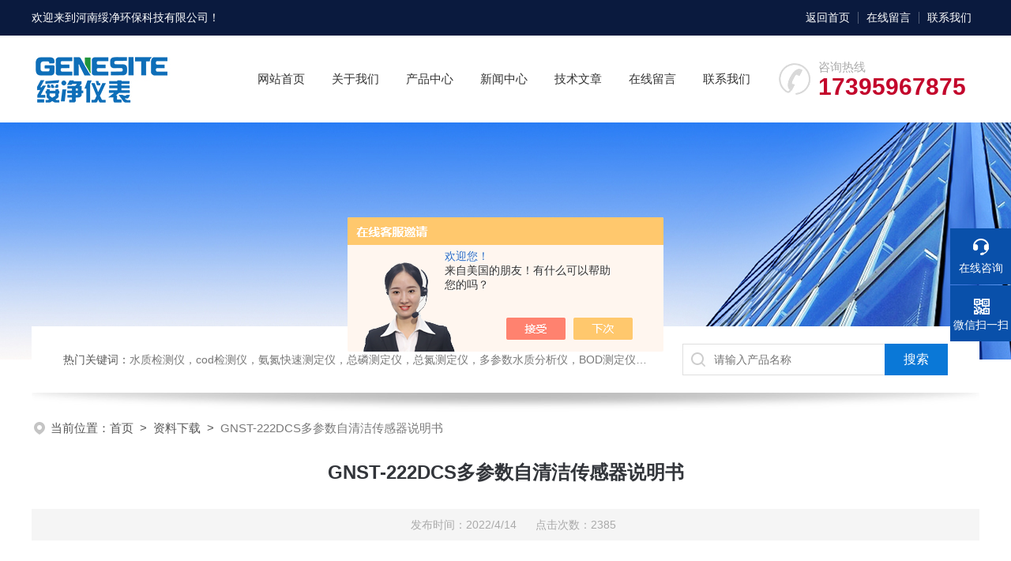

--- FILE ---
content_type: text/html; charset=utf-8
request_url: http://www.sjcod.com/Down-571766.html
body_size: 4647
content:
<!DOCTYPE html PUBLIC "-//W3C//DTD XHTML 1.0 Transitional//EN" "http://www.w3.org/TR/xhtml1/DTD/xhtml1-transitional.dtd">
<html xmlns="http://www.w3.org/1999/xhtml">
<head>
<meta http-equiv="Content-Type" content="text/html; charset=utf-8" />
 <title>GNST-222DCS多参数自清洁传感器说明书-河南绥净环保科技有限公司</title>
<link rel="stylesheet" type="text/css" href="/skins/425871/css/style.css">
<link rel="stylesheet" type="text/css" href="/skins/425871/css/swiper-bundle.min.css">
<script type="text/javascript" src="/skins/425871/js/jquery.min.js"></script>
<link rel="shortcut icon" href="/Skins/425871/favicon.ico" />

<!--此Js使手机浏览器的active为可用状态-->
<script type="text/javascript">
    document.addEventListener("touchstart", function () { }, true);
</script>
<!--导航当前状态 JS-->
<script language="javascript" type="text/javascript"> 
	var nav= '0';
</script>
<!--导航当前状态 JS END-->
<script language="javaScript" src="/js/JSChat.js"></script><script language="javaScript">function ChatBoxClickGXH() { DoChatBoxClickGXH('https://chat.chem17.com',429067) }</script><script>!window.jQuery && document.write('<script src="https://public.mtnets.com/Plugins/jQuery/2.2.4/jquery-2.2.4.min.js" integrity="sha384-rY/jv8mMhqDabXSo+UCggqKtdmBfd3qC2/KvyTDNQ6PcUJXaxK1tMepoQda4g5vB" crossorigin="anonymous">'+'</scr'+'ipt>');</script><script type="text/javascript" src="https://chat.chem17.com/chat/KFCenterBox/425871"></script><script type="text/javascript" src="https://chat.chem17.com/chat/KFLeftBox/425871"></script><script>
(function(){
var bp = document.createElement('script');
var curProtocol = window.location.protocol.split(':')[0];
if (curProtocol === 'https') {
bp.src = 'https://zz.bdstatic.com/linksubmit/push.js';
}
else {
bp.src = 'http://push.zhanzhang.baidu.com/push.js';
}
var s = document.getElementsByTagName("script")[0];
s.parentNode.insertBefore(bp, s);
})();
</script>
<meta name="mobile-agent" content="format=html5;url=http://m.sjcod.com/down-571766.html">
<script type="text/javascript">
if(navigator.userAgent.match(/(iPhone|iPod|Android|ios)/i)){
    window.location = window.location.href.replace("www", "m");
}
</script>
</head>

<body>
<!--headtop 开始-->
<div class="ly_headtop">
	<div class="lyht_main">
    	<div class="lyht_fl">欢迎来到河南绥净环保科技有限公司！</div>
        <div class="lyht_fr"><a href="/">返回首页</a><em></em><a href="/order.html" rel="nofollow">在线留言</a><em></em><a href="/contact.html" rel="nofollow">联系我们</a></div>
        <div class="clear"></div>
    </div>
</div>
<!--headtop 结束-->


<!--头部 开始-->
<div class="ly_top">
	<div class="lytop_main">
    	<div class="ly_logo"><a href="/"><img src="/skins/425871/images/logo.jpg" alt="河南绥净环保科技有限公司"/></a></div>
                
        <div class="ly_tel">
            <span>咨询热线</span>
            <p>17395967875</p>
        </div>
        
        <!--导航栏 开始-->
        <div class="ly_nav">
            <!-- 控制menu -->
            <div class="nav_menu">
                <span></span>
                <span></span>
                <span></span>
            </div>        
            <!-- 菜单 -->
            <div class="nav_list">
                <ul>
                    <li id="navId1"><a href="/">网站首页</a></li>
                    <li id="navId2"><a href="/aboutus.html" rel="nofollow">关于我们</a></li>
                    <li id="navId3"><a href="/products.html">产品中心</a></li>
                    <!--二级栏目-->
                        <i style="display:none;"></i>
                        <ul style="display:none;">               
                                       
                         <li><a href="/ParentList-1998623.html">水质快速检测仪器</a></li>
                                       
                         <li><a href="/ParentList-2000667.html">水质快速试纸测试包系列</a></li>
                                       
                         <li><a href="/ParentList-2000736.html">水产养殖检测仪</a></li>
                                       
                         <li><a href="/ParentList-2000811.html">电化学和折光仪系列</a></li>
                                       
                         <li><a href="/ParentList-2006667.html">食品安全检测仪系列</a></li>
                                       
                         <li><a href="/ParentList-2333325.html">在线污染源监测仪器</a></li>
                                       
                         <li><a href="/ParentList-2333849.html">便携式水质检测仪系列</a></li>
                                       
                         <li><a href="/ParentList-2339204.html">试剂耗材</a></li>
                         
                        </ul>
                    <li id="navId4"><a href="/news.html">新闻中心</a></li>
                    <li id="navId5"><a href="/article.html">技术文章</a></li>
                    <li id="navId6"><a href="/order.html" rel="nofollow">在线留言</a></li>
                    <li id="navId7"><a href="/contact.html" rel="nofollow">联系我们</a></li>
                </ul>
                <div class="nav_mask"></div>
            </div>
        </div>
        <!--导航栏 结束-->
        
        <div class="clear"></div>
    </div>
</div>
<script language="javascript" type="text/javascript">
	try {
		document.getElementById("navId" + nav).className = "active";
	}
	catch (e) {}
</script>
<script type="text/javascript">
	$('.nav_mask').click(function(){
		$('.nav_list').removeClass('open')
	})
	$('.nav_menu,.nav_list').click(function(e){
		e.stopPropagation();
	})
	$('.ly_nav').find('.nav_menu').click(function(e){
		$('.nav_list').toggleClass('open')
	})
	$(function () {
		$(".nav_list ul li i").click(function(){
			var b=false;
			if($(this).attr("class")=="cur"){
			   b=true;
			}
			$(".nav_list ul li ul").prev("i").removeClass("cur");
			$(".nav_list>ul>li").children("ul").slideUp("fast");
			if(!b){
				$(this).addClass("cur");
				$(this).siblings("ul").slideDown("fast");
			}
		})
	});
</script>


<!--头部 结束-->


<!--ny_banner 开始-->
<div class="ny_banner"><img src="/skins/425871/images/ny_banner1.jpg" /></div>
<!--ny_banner 结束-->


<!--热门关键词&搜索 开始-->
<div class="ly_hotkw_search">
	<div class="hotkw_search">
    	<div class="hotkw_left"><span>热门关键词：</span>水质检测仪，cod检测仪，氨氮快速测定仪，总磷测定仪，总氮测定仪，多参数水质分析仪，BOD测定仪，余氯分析仪，农药残留检测仪，水质环保仪器</div>
        <div class="search_right">
        	<form action="/products.html" method="post" onsubmit="return checkFrom(this);">
              <div class="sc_ipt"><input type="text" name="keyword" placeholder="请输入产品名称" maxlength="50" /></div>
              <div class="sc_btn"><input type="submit" value="搜索" /></div>
              <div class="clear"></div>
            </form>
        </div>
        <div class="clear"></div>
    </div>
</div>
<!--热门关键词&搜索 结束-->

<script src="https://www.chem17.com/mystat.aspx?u=suijinghuanbao"></script>


<!--面包屑 开始-->
<div class="ly_crumb">
	<img src="/skins/425871/images/crumb_icon.png" /><p>当前位置：<a href="/">首页</a>&nbsp;&nbsp;>&nbsp;&nbsp;<a href="/down.html">资料下载</a>&nbsp;&nbsp;>&nbsp;&nbsp;<span>GNST-222DCS多参数自清洁传感器说明书</span></p>
</div>
<!--面包屑 结束-->


<!--内页-新闻详情&文章详情 开始-->
<div class="ly_NyNewsdetail">
	<div class="NyNewsdetail_title">GNST-222DCS多参数自清洁传感器说明书</div>
    <div class="NyNewsdetail_tips">发布时间：2022/4/14&nbsp;&nbsp;&nbsp;&nbsp;&nbsp;&nbsp;点击次数：2385</div>
    <div class="NyNewsdetail_con">
    	<p>使用前，请仔细阅读用户手册，相信它对您有效使用本产品会有很大的帮助。另外在使用过程中，如果您有什么问题，请来电、来信咨询，我们定当竭诚为您服务。</p>
        <div class="lyNyDowndetail_btn"><a href = /DownLoadFile_571766_F.html target=_blank>文件下载</a>&nbsp;&nbsp;&nbsp;&nbsp<a href = /DownLoadFile_571766_I.html target=_blank>图片下载</a>&nbsp;&nbsp;&nbsp;&nbsp</div>
    </div>
    <div class="ly_PrevNext">
    	<ul>
        	<li>上一篇：<a href="/Down-571764.html">GNST-214XFW悬浮物（污泥浓度）传感器说明书</a></li>
            <li>下一篇：<a href="/Down-571768.html">GNST-221SZKZQ数字显示控制器说明书</a></li>
        </ul>
    </div>
</div>
<!--内页-新闻详情&文章详情 结束-->


<!--底部 开始-->
<div class="ly_foot">
	<div class="ly_Ftmain">
    	<div class="ly_FtLeft">
        	<div class="Ft_nav"><a href="/">首页</a><a href="/aboutus.html" target="_blank" rel="nofollow">关于我们</a><a href="/products.html" target="_blank">产品展示</a><a href="/news.html" target="_blank">新闻中心</a><a href="/article.html" target="_blank">技术文章</a><a href="/honor.html" target="_blank" rel="nofollow">荣誉资质</a></div>
            <div class="Ft_contact">
            	<div class="Ftcont_tit">联系方式<em></em></div>
                <p>邮箱：1936867037@qq.com</p>
                <p>地址：河南省洛阳市瀍河区启明东路联东U谷科技创新谷03栋5楼绥净环保</p>
            </div>
        </div>
        <div class="ly_FtCenter">
        	<p>咨询热线</p>
            <b>400-765-5080</b>
            <p>（周一至周日9:00- 19:00）</p>
            <a class="online-contact-btn"  onclick="ChatBoxClickGXH()" href="#" target="_self" rel="nofollow">在线咨询</a>
        </div>
        <div class="ly_FtRight">
        	<ul>
            	<li><img src="/skins/425871/images/ewm1.jpg" /><p>微信公众号</p></li>
                <li><img src="/skins/425871/images/ewm2.jpg" /><p>移动端浏览</p></li>
            </ul>
        </div>
        <div class="clear"></div>
    </div>
    <div class="ly_FtBottom">
    	<div class="FtBottom_mid">
        	<div class="Ft_Copy">Copyright&copy;2026 河南绥净环保科技有限公司 All Right Reserved&nbsp;&nbsp;&nbsp;&nbsp;<a href="http://beian.miit.gov.cn" target="_blank" rel="nofollow">备案号：豫ICP备18043495号-3</a>&nbsp;&nbsp;&nbsp;&nbsp;<a href="/sitemap.xml" target="_blank">sitemap.xml</a></div>
            <div class="Ft_Supp">技术支持：<a href="https://www.chem17.com" target="_blank" rel="nofollow">化工仪器网</a>&nbsp;&nbsp;&nbsp;&nbsp;<A href="https://www.chem17.com/login" target="_blank" rel="nofollow">管理登陆</A></div>
            <div class="clear"></div>
        </div>
    </div>
</div>
<!--底部 结束-->

<!--右侧漂浮 begin-->
<div class="client-2"> 
    <ul id="client-2"> 
      <li class="my-kefu-liuyan"> 
       <div class="my-kefu-main"> 
        <div class="my-kefu-left"><a class="online-contact-btn" onclick="ChatBoxClickGXH()" href="#" target="_self"><i></i><p>在线咨询</p></a></div> <div class="my-kefu-right"></div> 
       </div>
      </li> 
      <li class="my-kefu-tel" style="height:0; margin:0; overflow:hidden;"> 
       <div class="my-kefu-tel-main"> 
        <div class="my-kefu-left"><a href="tel:400-765-5080"><i></i><p>电话</p></a></div> 
        <div class="my-kefu-tel-right"></div> 
       </div>
      </li>  
      <li class="my-kefu-weixin"> 
       <div class="my-kefu-main"> 
        <div class="my-kefu-left"><i></i><p>微信扫一扫</p></div> 
        <div class="my-kefu-right"> </div> 
        <div class="my-kefu-weixin-pic"><img src="/skins/425871/images/ewm1.jpg"> </div> 
       </div>
      </li> 
      <li class="my-kefu-ftop"> 
       <div class="my-kefu-main"> 
        <div class="my-kefu-left"><a href="javascript:;"><i></i><p>返回顶部</p></a> </div> 
        <div class="my-kefu-right"> </div> 
       </div>
      </li> 
    </ul> 
</div>
<!--右侧漂浮 end-->
<script type="text/javascript" src="/skins/425871/js/qq.js"></script>

<div style="width:300px;margin:0 auto; padding:20px 0;"><a  target="_blank" rel="nofollow noreferrer" href="https://beian.mps.gov.cn/#/query/webSearch?code=41030402000230" style="display:inline-block;text-decoration:none;height:20px;line-height:20px;"><img src="/skins/425871/images/ghs.png" style="float:left;"/><p style="float:left;height:20px;line-height:20px;margin: 0px 0px 0px 5px; color:#939393;">豫公网安备41030402000230</p></a></div>



 <script type='text/javascript' src='/js/VideoIfrmeReload.js?v=001'></script>
  
</html>
</body>

--- FILE ---
content_type: text/css
request_url: http://www.sjcod.com/skins/425871/css/style.css
body_size: 12458
content:
@charset "utf-8";
/* CSS Document */
/**common**/
*{ margin:0; padding:0;}
html, body { min-width:1280px;}
body, div,dl,dt,dd,ul,ol,li,h1,h2,h3,h4,h5,h6,pre,form,fieldset,input,textarea,blockquote,p { margin:0; padding:0; font:14px/1.5 Arial,\5FAE\8F6F\96C5\9ED1,Helvetica,sans-serif;}
table,td,tr,th { border-collapse: collapse; border-spacing: 0; font-size:14px;}
ol,ul {list-style:none;}
li { list-style-type:none;}
img { vertical-align:middle;border:0;}
h1,h2,h3,h4,h5,h6 { font-size:inherit; font-weight:normal;}
address,cite,code,em,th,i { font-weight:normal; font-style:normal;}
.clear { clear:both; *zoom:1;}
.clear:after { display:block; overflow:hidden; clear:both; height:0; visibility:hidden; content:".";}
a {text-decoration:none;}
a:visited { text-decoration:none;}
a:hover { text-decoration:none;}
a:active { text-decoration:none;}
.fl { float:left;}
.fr { float:right;}

/* 设置滚动条的样式 */
::-webkit-scrollbar { width:4px;}/* 滚动槽 */
::-webkit-scrollbar-track { background-color:#f0f0f0; border-radius:0px;}/* 滚动条滑块 */
::-webkit-scrollbar-thumb { background-color:#0a1a3e;}
::-webkit-scrollbar-thumb:window-inactive { background-color:#0a1a3e;}


/*headtop 开始 */
.ly_headtop { width:100%; height:45px; overflow:hidden; margin:0 auto; padding:0; background-color:#0a1a3e;}
.ly_headtop .lyht_main { width:1200px; height:45px; overflow:hidden; margin:0 auto; padding:0;}
.lyht_main .lyht_fl { width:50%; height:45px; overflow:hidden; line-height:45px; color:#fff; font-size:14px; white-space:nowrap; text-overflow: ellipsis; float:left;}
.lyht_main .lyht_fr { width:50%; height:45px; overflow:hidden; line-height:45px; color:#fff; font-size:14px; text-align:right; float:right;}
.lyht_fl a { color:#fff;}
.lyht_fr a { display:inline-block; color:#fff; margin:0; padding:0 10px;}
.lyht_fr em { display:inline-block; width:1px; height:15px; overflow:hidden; margin:-2px 0 0; padding:0; vertical-align:middle; background-color:rgba(255, 255, 255, 0.3);}

/*headtop 结束 */


/*头部 开始*/
.ly_top { width:100%; height:auto; margin:0 auto; padding:0; background-color:#fff; position:relative;}
.ly_top .lytop_main { width:1200px; height:110px; margin:0 auto; padding:0; position:relative;}
.lytop_main .ly_logo { width:250px; height:90px; overflow:hidden; margin:10px 0; padding:0; float:left;}
.ly_logo a img { display:block; width:100%; height:auto; margin:0; padding:0;}
.lytop_main .ly_tel { width:254px; height:50px; overflow:hidden; margin:30px 0; padding:0 0 0 50px; background:url(../images/tel1.png) left center no-repeat; background-size:40px 40px; float:right;-webkit-box-sizing: border-box; -moz-box-sizing: border-box; box-sizing: border-box;}
.ly_tel span { display:block; height:20px; line-height:20px; color:#aaa; font-size:15px; margin:0; padding:0;}
.ly_tel p { height:30px; line-height:30px; color:#c3062c; font-size:30px; font-weight:bold; margin:0; padding:0;}


/*导航栏 开始*/
.ly_nav { width:655px; height:40px; margin:35px 20px; padding:0; float:left;}
.ly_nav li, .ly_nav a {	text-decoration: none; list-style: none;}
.ly_nav ::-webkit-scrollbar { display: none;}
.ly_nav .nav_list { -webkit-box-sizing: border-box; box-sizing: border-box; text-align:center;}
.ly_nav .nav_list > ul > li { display:inline-block; position: relative; list-style: none; padding:0 15px;}
.ly_nav .nav_list > ul > li > a { display: inline-block; line-height: 40px; color: #333; font-size: 15px; padding: 0; margin: 0; text-decoration: none; -webkit-box-sizing: border-box; -moz-box-sizing: border-box; box-sizing: border-box;}
.ly_nav .nav_list > ul > li:hover, .ly_nav .nav_list > ul > li.active { background-color: #0a78d7;}
.ly_nav .nav_list > ul > li:hover > a, .ly_nav .nav_list > ul > li.active > a { color: #fff;}
.ly_nav .nav_list > ul > li i { display:inline-block; width:20px; height:20px; background:url(../images/down.png) center center no-repeat; background-size:10px 10px; vertical-align:middle; cursor:pointer; margin:0 0 0 4px;}
.ly_nav .nav_list > ul > li i.cur{ background:url(../images/up.png) center center no-repeat; background-size:10px 10px; text-decoration:none;}
.ly_nav .nav_list > ul > li ul { display:none; position:absolute; left:0; top:50px; width:100%; overflow:hidden; background-color:#fff; box-shadow:0 2px 4px rgba(0, 0, 0, 0.1);}
.ly_nav .nav_list > ul > li ul li { width:100%; overflow:hidden; margin:0 auto; padding:0;}
.ly_nav .nav_list > ul > li ul li a { display:block; width:100%; height:40px; overflow:hidden; line-height:40px; color:#333; font-size:14px; text-align:center; white-space:nowrap; text-overflow: ellipsis; margin:0 auto; padding:0;}
.ly_nav .nav_list > ul > li ul li a:hover { color:#fff; background-color:#0a78d7;}
.ly_nav .nav_menu { display: none;}

/*导航栏 结束*/
/*头部 结束*/

/* banner 开始 */
.apple-banner { width: 100%; height: 560px; overflow: hidden;}
.apple-banner .swiper-container { width: 100%; height: 560px;}
.apple-banner .swiper-container .swiper-button-prev, .apple-banner .swiper-container .swiper-button-next { width: 15%; height: 100%; top:0; background:none; margin:0;}
.apple-banner .swiper-container .swiper-button-prev { left:0;}	
.apple-banner .swiper-container .swiper-button-next { right:0;}
.apple-banner .swiper-button-prev span, .apple-banner .swiper-button-next span { display:block; width: 64px; height: 64px; position: absolute; top: 50%; margin-top:-32px; border-radius: 100%; opacity: 0; -webkit-transition: opacity 0.5s ease; transition: opacity 0.5s ease;}
.apple-banner .swiper-button-prev span { background: rgba(10,26,62,0.5) url(../images/arrows1.png) center center no-repeat; left: 20px;}
.apple-banner .swiper-button-next span { background: rgba(10,26,62,0.5) url(../images/arrows2.png) center center no-repeat; right:20px;}
.apple-banner .swiper-button-prev:hover span, .apple-banner .swiper-button-next:hover span{ opacity: .6;}
/*分页器*/
.apple-banner .swiper-pagination{ top:auto; bottom:66px; background:none;}
.apple-banner .swiper-pagination-bullet { display: inline-block; width: 12px; margin: 0 6px; cursor: pointer; background: none; border-radius:0; opacity: 1; border-radius:6px;}
.apple-banner .swiper-pagination-bullet span { width: 12px; height: 12px; display: block; background: rgba(255, 255, 255, 0.5); border-radius:50%;}
.apple-banner .swiper-pagination-bullet-active span{ background-color: #fff;}
.apple-banner .autoplay .swiper-pagination-bullet-active span{ background: rgba(255,255,255,0.5);}
.apple-banner .swiper-pagination-bullet i{ background-color: #fff; height: 12px; transform:scaleX(0); transform-origin: 0; display: block;}
.apple-banner .autoplay .firsrCurrent i{ transition:transform 2.9s linear; transform:scaleX(1); border-radius:6px;}
.apple-banner .autoplay .current i{ transition:transform 4s linear; transform:scaleX(1); border-radius:6px;}
.apple-banner .autoplay .replace span{ background-color:#fff;}
/* banner 结束 */


/*热门关键词&搜索 开始*/
.ly_hotkw_search { width:1200px; height:84px; overflow:hidden; margin:-42px auto 0; padding:0 0 25px; background:#fff url(../images/shadow_bg1.png) center bottom no-repeat; background-size: 100% 25px; position:relative; z-index:9;}
.ly_hotkw_search .hotkw_search { width:100%; height:100%; overflow:hidden; background-color:#fff; margin:0 auto; padding:22px 40px; -webkit-box-sizing: border-box; -moz-box-sizing: border-box; box-sizing: border-box;}
.hotkw_search .hotkw_left { float:left; width:66%; height:40px; overflow:hidden; line-height:40px; color:#797979; font-size:14px; white-space:nowrap; text-overflow: ellipsis; margin:0; padding:0;}
.hotkw_search .hotkw_left span { color:#565656;}
.hotkw_search .hotkw_left a { color:#797979;}
.hotkw_search .hotkw_left a:hover { color:#0a78d7;}
.hotkw_search .search_right { float:right; width:30%; height:40px; overflow:hidden; margin:0; padding:0 80px 0 0; position:relative; -webkit-box-sizing: border-box; -moz-box-sizing: border-box; box-sizing: border-box;}
.hotkw_search .search_right .sc_ipt { width:100%; height:40px; overflow:hidden; margin:0; padding:0;}
.search_right .sc_ipt input { display:block; width:100%; height:40px; overflow:hidden; line-height:38px; color:#777; font-size:14px; white-space:nowrap; text-overflow: ellipsis; border:1px solid #dfdfdf; border-right:0; background:#fff url(../images/sc_btn.png) 9px 9px no-repeat; outline:none; margin:0; padding:0 9px 0 39px; -webkit-box-sizing: border-box; -moz-box-sizing: border-box; box-sizing: border-box;}
.hotkw_search .search_right .sc_btn { width:80px; height:40px; overflow:hidden; margin:0; padding:0; position:absolute; top:0; right:0;}
.search_right .sc_btn input { display:block; width:100%; height:40px; overflow:hidden; line-height:40px; color:#fff; font-size:16px; text-align:center; background-color:#0a78d7; border:none; outline:none; cursor:pointer;}
/*热门关键词&搜索 结束*/


/*首页-我们的优势 开始*/
.ly_adv { width:1200px; overflow:hidden; margin:30px auto 50px; padding:0;}
.ly_title { width:100%; max-width:1200px; overflow:hidden; margin:0 auto 25px; padding:0;}
.ly_title p { width:100%; height:40px; overflow:hidden; line-height:40px; color:#0a1c4c; font-size:32px; font-weight:bold; text-align:center; margin:0 auto 8px; padding:0;}
.ly_title span { display:block; width:100%; height:auto; overflow:hidden; line-height:24px; color:#797979; font-size:14px; text-align:center; margin:0 auto; padding:0;}

.ly_adv .adv_list { width:100%; overflow:hidden; margin:0 auto; padding:0;}
.adv_list ul li { width:23.5%; overflow:hidden; margin:0 2% 0 0; padding:20px; border:1px solid #dfdfdf; background-color:#fff; float:left; -webkit-box-sizing: border-box; -moz-box-sizing: border-box; box-sizing: border-box;}
.adv_list ul li:nth-child(4) { margin:0;}
.adv_list ul li .adv_con { width:100%; height:80px; margin:0 auto; padding:0 80px 0 0; position:relative; -webkit-box-sizing: border-box; -moz-box-sizing: border-box; box-sizing: border-box;}
.adv_con .adv_img { display:block; width:80px; height:80px; overflow:hidden; margin:0; padding:0; position:absolute; top:0; right:0;}
.adv_con .adv_text { width:100%; overflow:hidden; margin:0; padding:10px 0;}
.adv_con .adv_text p { width:100%; height:25px; overflow:hidden; line-height:30px; color:#32353a; font-size:20px; font-weight:bold; margin:0 auto 10px; padding:0;}
.adv_con .adv_text span { display:block; width:100%; max-height:40px; overflow:hidden; line-height:20px; color:#797979; font-size:14px; margin:0 auto; padding:0;}
/*首页-我们的优势 结束*/


/*首页-产品中心 开始*/
.ly_idxPro { width:100%; overflow:hidden; margin:50px auto; padding:50px 0 30px; background-color:#f3f3f3;}
.ly_idxPro .lyIdxPro_main { width:1200px; overflow:hidden; margin:0 auto; padding:0;}
.lyIdxPro_main .lyIdxPro_left { width:25%; overflow:hidden; margin:0; padding:0; float:left;}
.lyIdxPro_main .lyIdxPro_right { width:72%; overflow:hidden; margin:0; padding:0; float:right;}

.lyIdxPro_right .lyIdxPro_Tj { width:100%; height:260px; overflow:hidden; margin:0 auto 30px; padding:30px 0; background-color:#fff;}
.lyIdxPro_Tj .swiper-container { width: 100%; height: 100%;}
.lyIdxPro_Tj .swiper-container .swiper-slide { padding:0 60px; -webkit-box-sizing: border-box; -moz-box-sizing: border-box; box-sizing: border-box;}
.lyIdxPro_Tj .swiper-container .swiper-button-prev, .lyIdxPro_Tj .swiper-container .swiper-button-next { width: 60px; height: 60px; top:50%; background:none; margin:-30px 0 0;}
.lyIdxPro_Tj .swiper-container .swiper-button-prev { left:0; background:url(../images/Tjprev01.png) center center no-repeat;}
.lyIdxPro_Tj .swiper-container .swiper-button-next { right:0; background:url(../images/Tjnext01.png) center center no-repeat;}
.lyIdxPro_Tj .swiper-container .swiper-button-prev:hover { background:url(../images/Tjprev02.png) center center no-repeat;}
.lyIdxPro_Tj .swiper-container .swiper-button-next:hover { background:url(../images/Tjnext02.png) center center no-repeat;}
.lyTjpro_img { width:46%; height:100%; overflow:hidden; margin:0; padding:0; float:left;}
.lyTjpro_img a { display:block; width:100%; height:100%; overflow:hidden; margin:0; padding:0; border:1px solid #dfdfdf; position:relative; -webkit-box-sizing: border-box; -moz-box-sizing: border-box; box-sizing: border-box;}
.lyTjpro_img a img { display:block; max-width:100%; max-height:100%; margin:auto; padding:0; position:absolute; left:0; top:0; right:0; bottom:0; transition: all 0.5s; -webkit-transition: all 0.5s; -moz-transition: all 0.5s; -o-transition: all 0.5s;}
.lyTjpro_img a:hover { border:1px solid #f0f0f0;}
.lyTjpro_img a:hover img { -webkit-transform: scale(1.1);-moz-transform: scale(1.1);transform: scale(1.1);}
.lyTjpro_text { width:50%; height:100%; overflow:hidden; margin:0; padding:0; float:right;}
.lyTjpro_text .lyTjpro_name { width:100%; height:40px; overflow:hidden; line-height:40px; margin:0 auto 20px; padding:0; white-space:nowrap; text-overflow: ellipsis;}
.lyTjpro_name a { color:#0950aa; font-size:24px; font-weight:bold;}
.lyTjpro_name a:hover { color:#0a78d7;}
.lyTjpro_text .lyTjpro_ms { width:100%; overflow:hidden; margin:0 auto 40px; padding:0;}
.lyTjpro_ms p { width:100%; max-height:120px; overflow:hidden; line-height:30px; color:#797979; font-size:15px; text-align:justify; margin:0 auto; padding:0; display: -webkit-box; -webkit-box-orient: vertical; -webkit-line-clamp: 4;}
.lyTjpro_text .lyTjpro_btn { width:100%; overflow:hidden; margin:0 auto; padding:0;}
.lyTjpro_btn a { display:block; width:160px; height:44px; overflow:hidden; line-height:44px; color:#fff; font-size:15px; text-align:center; background-color:#0950aa; margin:0; padding:0;}
.lyTjpro_btn a img { display:inline-block; vertical-align:middle; margin:-2px 0 0 10px;}
.lyTjpro_btn a:hover { background-color:#0a78d7;}

.lyIdxPro_right .lyIdxPro_list { width:100%; overflow:hidden; margin:0 auto; padding:0;}
.lyIdxPro_list ul li { width:31%; overflow:hidden; margin:0 3.5% 30px 0; padding:0; float:left;}
.lyIdxPro_list ul li:nth-child(3n+3) { margin:0 0 30px;}
.lyIdxPro_list ul li .lyIdxPro_img { width:100%; height:224px; overflow:hidden; margin:0 auto; padding:0; background-color:#fff; border:none!important; position:relative;}
.lyIdxPro_list ul li .lyIdxPro_img a img.idxPro_img { display:block; max-width:100%; max-height:100%; margin:auto; padding:0; position:absolute; left:0; top:0; right:0; bottom:0; z-index:1; transition: all 0.5s; -webkit-transition: all 0.5s; -moz-transition: all 0.5s; -o-transition: all 0.5s;}
.lyIdxPro_list ul li:hover .lyIdxPro_img a img.idxPro_img { -webkit-transform: scale(1.1);-moz-transform: scale(1.1);transform: scale(1.1);}
.lyIdxPro_list ul li .lyIdxPro_img a i.idxPro_mask { display:none; width:100%; height:100%; overflow:hidden; margin:0; padding:0; background:rgba(24, 67, 122, 0.6) url(../images/eye.png) center center no-repeat; position:relative; left:0; top:0; z-index:2;}
.lyIdxPro_list ul li:hover .lyIdxPro_img a i.idxPro_mask { display:block;}
.lyIdxPro_list ul li .lyIdxPro_name { width:100%; height:45px; overflow:hidden; margin:0 auto; padding:0; background-color:#9d9d9d;}
.lyIdxPro_list ul li .lyIdxPro_name a { display:block; width:100%; height:45px; overflow:hidden; line-height:45px; color:#fff; font-size:15px; text-align:center; white-space:nowrap; text-overflow: ellipsis; margin:0 auto; padding:0;}
.lyIdxPro_list ul li:hover .lyIdxPro_name { background-color:#0950aa;}

/*产品分类 开始*/
.lyIdxPro_left .h_left { width:100%; overflow:hidden; background-color:#fff; margin:0;}
.lyIdxPro_left .cp_type { margin:0 0 24px;}
.lyIdxPro_left .cp_type .hd { text-align:center; background-color:#0950aa; padding:20px;}
.lyIdxPro_left .cp_type .hd p { height:40px; line-height:40px; font-size:28px; font-weight:bold; color:#fff;}
.lyIdxPro_left .cp_type .hd p:before { content:''; display:inline-block; width:28px; height:28px; background:url(../images/mulu_tlt.png) center center no-repeat; margin-right:5px; vertical-align:middle; margin-top:-3px;}
.lyIdxPro_left .cp_type .hd span { display:block; height:20px; line-height:20px; font-size:14px; color:#fff; text-transform:uppercase;}
.lyIdxPro_left .cp_type .bd ul li { border-bottom:1px solid #dfdfdf;}
.lyIdxPro_left .cp_type .bd ul li p { height:60px; line-height:60px;}
.lyIdxPro_left .cp_type .bd ul li p a { display:block; width:80%; padding:0 0 0 20px; overflow: hidden; line-height:60px; color:#333; font-size:16px; white-space:nowrap; text-overflow: ellipsis; float:left; -webkit-box-sizing: border-box; -moz-box-sizing: border-box; box-sizing: border-box;}
.lyIdxPro_left .cp_type .bd ul li p span { display:block; width:20%; height:100%; background:url(../images/mulu1.png) center center no-repeat; cursor:pointer; float:left;}
.lyIdxPro_left .cp_type .bd ul li div { background:#fafafa; display:none;}
.lyIdxPro_left .cp_type .bd ul li div a { display:block; height:48px; line-height:48px; color:#797979; font-size:14px; border-top:1px solid #e7e5e5; padding:0 24px 0 48px; overflow: hidden; text-overflow: ellipsis; white-space:nowrap;background:url(../images/icon2.png) 32px center no-repeat;}
.lyIdxPro_left .cp_type .bd ul li div a:first-child { border-top:0;}
.lyIdxPro_left .cp_type .bd ul li p:hover, .lyIdxPro_left .cp_type .bd ul li.on p { background-color:#0a78d7;}
.lyIdxPro_left .cp_type .bd ul li p:hover a, .lyIdxPro_left .cp_type .bd ul li.on p a { color:#fff;}
.lyIdxPro_left .cp_type .bd ul li p:hover span { background:url(../images/mulu2.png) center center no-repeat;}
.lyIdxPro_left .cp_type .bd ul li.on p span { background:url(../images/mulu3.png) center center no-repeat;}
.lyIdxPro_left .cp_type .bd ul li div a:hover { color:#0a78d7; background:url(../images/icon3.png) 32px center no-repeat;}
.lyIdxPro_left .cp_type .bd ul a.ckqb { display:block; height:34px; line-height:34px; font-size:16px; color:#333; background:#f1f1f1; width:94%; margin:10px auto; text-align:center; overflow: hidden; text-overflow: ellipsis; white-space:nowrap;cursor:pointer;}
.lyIdxPro_left .cp_type .bd ul a.ckqb:hover { background:#0a78d7; color:#fff;}
/*产品分类 结束*/
/*首页-产品中心 结束*/


/*首页-关于我们 开始*/
.ly_idxAbout { width:1200px; overflow:hidden; margin:50px auto 0; padding:0;}
.ly_idxAbout .idxAbout_main { width:100%; overflow:hidden; margin:0 auto; padding:0;}
.idxAbout_main .idxAbout_img { width:40%; overflow:hidden; margin:0; padding:0; float:left;}
.idxAbout_img img { display:block; width:100%; overflow:hidden; margin:0; padding:0;}
.idxAbout_main .idxAbout_text { width:56%; overflow:hidden; margin:0; padding:0; float:right;}
.idxAbout_text .idxAbout_con { width:100%; overflow:hidden; margin:0 auto; padding:0;}
.idxAbout_con p { width:100%; height:270px; overflow:hidden; line-height:30px; color:#565656; font-size:15px; text-align:justify; margin:0 auto; padding:0; display: -webkit-box; -webkit-line-clamp: 5; -webkit-box-orient: vertical; text-overflow: ellipsis;}
.idxAbout_con a { display:block; width:140px; height:40px; overflow:hidden; line-height:38px; color:#a2a2a2; font-size:14px; text-align:center; border:1px solid #a2a2a2; margin:20px 0 0; padding:0; -webkit-box-sizing: border-box; -moz-box-sizing: border-box; box-sizing: border-box;}
.idxAbout_con a i { display:inline-block; width:20px; height:20px; vertical-align:middle; margin:-2px 0 0 8px; padding:0; background:url(../images/jt1.png) center center no-repeat;}
.idxAbout_con a:hover { color:#fff; background-color:#0a78d7; border:1px solid #0a78d7;}
.idxAbout_con a:hover i { background:url(../images/jt4.png) center center no-repeat;}
.idxAbout_text ul.idxAbout_tb { width:100%; overflow:hidden; margin:20px auto 0; padding:0;}
.idxAbout_text ul.idxAbout_tb li { width:23.5%; overflow:hidden; margin:0 2% 0 0; padding:0; text-align:center; float:left;}
.idxAbout_text ul.idxAbout_tb li:nth-child(4) { margin:0;}
.idxAbout_text ul.idxAbout_tb li img { display:block; width:100%; max-width:120px; height:auto; margin:0 auto; padding:0;}
/*首页-关于我们 结束*/


/*首页-合作客户 开始*/
.ly_cstomer { width:100%; overflow:hidden; margin:0 auto; padding:50px 0; background:#282828 url(../images/cstomer_bg.jpg) center center no-repeat; background-size: 1920px 840px;}
.ly_cstomer .lyCstomer_main { width:1200px; overflow:hidden; margin:0 auto; padding:40px 40px 20px; background-color:#fff; -webkit-box-sizing: border-box; -moz-box-sizing: border-box; box-sizing: border-box;}
.lyCstomer_main .lyCstomer_list { width:100%; overflow:hidden; margin:0 auto; padding:0;min-height:200px;}
.lyCstomer_list ul li { width:23.5%; height:auto; margin:0 2% 10px 0; padding:0; float:left;}
.lyCstomer_list ul li:nth-child(4n+4) { margin:0 0 10px;}
.lyCstomer_list ul li a.NyHonor_img { display:block; width:100%; height:240px; overflow:hidden; margin:0 auto; padding:0; border:1px solid #dfdfdf; position:relative; box-sizing: border-box; -webkit-box-sizing: border-box; -o-box-sizing: border-box; -moz-box-sizing: border-box;}
.lyCstomer_list ul li:hover a.NyHonor_img { border:1px solid #fff; box-shadow:0 10px 20px rgba(0, 0, 0, 0.1);}
.lyCstomer_list ul li a.NyHonor_img img { display:block; max-width:96%; max-height:96%; margin:auto; padding:0; position:absolute; left:0; top:0; right:0; bottom:0; transition: all 0.5s; -webkit-transition: all 0.5s; -moz-transition: all 0.5s; -o-transition: all 0.5s;}
.lyCstomer_list ul li a.NyHonor_img:hover img { -webkit-transform: scale(1.1);-moz-transform: scale(1.1);transform: scale(1.1);}
.lyCstomer_list ul li a.NyHonor_name { display:block; width:100%; height:32px; overflow:hidden; line-height:32px; color:#565656; font-size:15px; text-align:center; white-space:nowrap; text-overflow: ellipsis; margin:0 auto; padding:8px 0 0;}
.lyCstomer_list ul li:hover a.NyHonor_name { color:#0a78d7;}
/*首页-合作客户 结束*/


/*首页-公司新闻&技术文章&资料下载 开始*/
.ly_NewArticleDown { width:1200px; overflow:hidden; margin:50px auto; padding:0;}
.ly_idxNew, .ly_idxArticle { width:36%; overflow:hidden; margin:0 3% 0 0; padding:0; float:left;}
.ly_idxDown { width:22%; overflow:hidden; margin:0; padding:0; float:right;}
.lywz_tit { width:100%; height:40px; overflow:hidden; line-height:40px; color:#32353a; font-size:24px; margin:0 auto 20px; padding:0;}
.lywz_tit em { display:block; width:4px; height:28px; overflow:hidden; margin:6px 10px 6px 0; padding:0; background-color:#184179; float:left;}
.lywz_tit a { display:block; width:40px; height:40px; overflow:hidden; margin:0; padding:0; background:#fff url(../images/more_icon1.png) center center no-repeat; float:right;}
.lywz_tit a:hover { background:#0a78d7 url(../images/more_icon2.png) center center no-repeat;}
.ly_idxNew ul li, .ly_idxArticle ul li, .ly_idxDown ul li { width:100%; height:auto; overflow:hidden; margin:0 auto; padding:0 90px 0 20px; border-bottom:1px dashed #dfdfdf; position:relative; -webkit-box-sizing: border-box; -moz-box-sizing: border-box; box-sizing: border-box;}
.ly_idxDown ul li { padding:0 0 0 20px;}
.ly_idxNew ul li a, .ly_idxArticle ul li a, .ly_idxDown ul li a { display:block; width:100%; height:40px; overflow:hidden; line-height:40px; color:#454545; font-size:14px; white-space:nowrap; text-overflow: ellipsis; margin:0; padding:0;}
.ly_idxNew ul li em, .ly_idxArticle ul li em, .ly_idxDown ul li em { display:block; width:20px; height:20px; overflow:hidden; margin:0; padding:0; background:url(../images/jt2.png) center center no-repeat; position:absolute; left:0; top:10px;}
.ly_idxNew ul li p, .ly_idxArticle ul li p { width:90px; height:40px; overflow:hidden; line-height:40px; color:#aaa; font-size:14px; text-align:right; margin:0; padding:0; position:absolute; top:0; right:0; -webkit-box-sizing: border-box; -moz-box-sizing: border-box; box-sizing: border-box; transition: all 0.5s; -webkit-transition: all 0.5s; -moz-transition: all 0.5s; -o-transition: all 0.5s;}
.ly_idxNew ul li:hover, .ly_idxArticle ul li:hover, .ly_idxDown ul li:hover { background-color:#0a78d7; border-bottom:1px solid #0a78d7;}
.ly_idxNew ul li:hover em, .ly_idxArticle ul li:hover em, .ly_idxDown ul li:hover em { background:url(../images/jt5.png) center center no-repeat;}
.ly_idxNew ul li:hover a, .ly_idxArticle ul li:hover a, .ly_idxDown ul li:hover a { color:#fff;}
.ly_idxNew ul li:hover p, .ly_idxArticle ul li:hover p { color:#fff; padding:0 10px 0 0;}
/*首页-公司新闻&技术文章&资料下载 结束*/


/*首页-友情链接 开始*/
.ly_Links { width:1200px; overflow:hidden; margin:50px auto 25px; padding:0;}
.ly_Links .Lk_tit { width:100%; height:40px; overflow:hidden; line-height:30px; color:#2e67b8; font-size:18px; font-weight:bold; border-bottom:1px solid #dfdfdf; margin:0 auto 10px; padding:0;}
.ly_Links .Lk_tit span { color:#aaa; font-size:15px; font-weight:normal;}
.ly_Links .Lk_list { width:100%; overflow:hidden; margin:0 auto; padding:0;}
.ly_Links .Lk_list a { display:inline-block; height:40px; line-height:40px; color:#454545; font-size:14px; margin:0 20px 0 0; padding:0;}
.ly_Links .Lk_list a:hover { color:#0a78d7;}
/*首页-友情链接 结束*/


/*底部 开始*/
.ly_foot { width:100%; margin:0 auto; padding:0; background-color:#2e2e2e;}
.ly_foot .ly_Ftmain { width:1200px; overflow:hidden; margin:0 auto; padding:40px 0;}
.ly_Ftmain .ly_FtLeft { width:36%; float:left;}
.ly_Ftmain .ly_FtLeft .Ft_nav { width:100%; overflow:hidden; margin:0 auto 20px; padding:0;}
.ly_FtLeft .Ft_nav a { display:inline-block; height:40px; line-height:40px; color:rgba(255, 255, 255, 0.8); font-size:14px; margin:0 20px 0 0; padding:0;}
.ly_FtLeft .Ft_nav a:hover { color:#fff;}
.ly_FtLeft .Ft_contact { width:100%; overflow:hidden; margin:0; padding:0;}
.Ft_contact .Ftcont_tit { width:100%; height:25px; overflow:hidden; line-height:25px; color:#fff; font-size:16px; font-weight:bold; margin:0 auto 15px; padding:0; position:relative;}
.Ft_contact .Ftcont_tit em { display:block; width:100%; height:1px; overflow:hidden; margin:0; padding:0; background-color:rgba(255, 255, 255, 0.5); position:absolute; left:80px; top:12px;}
.Ft_contact p { width:100%; overflow:hidden; line-height:24px; color:rgba(255, 255, 255, 0.9); font-size:14px; margin:0 auto; padding:3px 0;}

.ly_Ftmain .ly_FtCenter { width:30%; margin:0 4%; padding:0 4%; border-left:1px solid rgba(255, 255, 255, 0.5); border-right:1px solid rgba(255, 255, 255, 0.5); float:left; -webkit-box-sizing: border-box; -moz-box-sizing: border-box; box-sizing: border-box;}
.ly_FtCenter p { width:100%; overflow:hidden; color:rgba(255, 255, 255, 0.9); font-size:14px; margin:0 auto; padding:0;}
.ly_FtCenter b { display:block; width:100%; overflow:hidden; line-height:40px; color:rgba(255, 255, 255, 1); font-size:32px; font-weight:bold; margin:5px auto; padding:0;}
.ly_FtCenter a { display:block; width:120px; height:40px; overflow:hidden; line-height:40px; color:#fff; font-size:14px; text-align:center; background-color:#696969; margin:20px 0 0; padding:0;}
.ly_FtCenter a:hover { background-color:#0a78d7;}

.ly_Ftmain .ly_FtRight { width:26%; float:left;}
.ly_FtRight ul li { width:50%; overflow:hidden; margin:0; padding:0; float:left;}
.ly_FtRight ul li img { display:block; width:100%; max-width:108px; overflow:hidden; margin:0 auto 10px; padding:0;}
.ly_FtRight ul li p { width:100%; height:20px; overflow:hidden; line-height:20px; color:rgba(255, 255, 255, 0.9); font-size:14px; text-align:center; margin:0 auto; padding:0;}

.ly_foot .ly_FtBottom { width:100%; height:auto; overflow:hidden; margin:0 auto; padding:0; background-color:#333;}
.ly_foot .ly_FtBottom .FtBottom_mid { width:1200px; height:auto; overflow:hidden; margin:0 auto; padding:10px 0;}
.FtBottom_mid .Ft_Copy, .FtBottom_mid .Ft_Supp { line-height:30px; color:rgba(255, 255, 255, 0.9); font-size:14px;}
.FtBottom_mid .Ft_Copy a, .FtBottom_mid .Ft_Supp a { color:rgba(255, 255, 255, 0.9);}
.FtBottom_mid .Ft_Copy a:hover, .FtBottom_mid .Ft_Supp a:hover { color:#fff;}
.FtBottom_mid .Ft_Copy { width:70%; float:left;}
.FtBottom_mid .Ft_Supp { width:30%; float:right; text-align:right;}
/*底部 结束*/


/*ny_banner 开始*/
.ny_banner { width:100%; height:300px; overflow:hidden; margin:0 auto; padding:0; background-color:#0a78d7; position:relative;}
.ny_banner img { display:block; width:1920px; height:300px; overflow:hidden; margin:-150px 0 0 -960px; padding:0; position:absolute; left:50%; top:50%;}
/*ny_banner 结束*/


/*面包屑 开始*/
.ly_crumb { width:1200px; overflow:hidden; margin:0 auto 20px; padding:0 0 0 24px; position:relative; -webkit-box-sizing: border-box; -moz-box-sizing: border-box; box-sizing: border-box;}
.ly_crumb img { display:block; width:20px; height:20px; overflow:hidden; margin:0; padding:0; position:absolute; left:0; top:10px;}
.ly_crumb p { width:100%; height:40px; overflow:hidden; line-height:40px; color:#545454; font-size:15px; white-space:nowrap; text-overflow: ellipsis; margin:0; padding:0;}
.ly_crumb p a { color:#545454;}
.ly_crumb p a:hover { color:#0a78d7;}
.ly_crumb p span { color:#797979;}


/*内页-关于我们 开始*/
.ly_NyAboutus { width:100%; min-height: 480px; overflow:hidden; margin:0 auto; padding:0;}

/*关于我们-公司简介 开始*/
.ny_title { width:100%; overflow:hidden; margin:0 auto 25px; padding:0;}
.ny_title span { display:block; width:100%; height:36px; overflow:hidden; line-height:36px; color:#e3e3e3; font-size:32px; font-weight:bold; text-align:center; margin:0 auto 8px; padding:0;}
.ny_title p { width:100%; height:30px; overflow:hidden; line-height:30px; color:#32353a; font-size:24px; text-align:center; margin:0 auto; padding:0;}
.ny_title p i { display:inline-block; width:120px; height:1px; overflow:hidden; margin:-2px 20px 0; padding:0; vertical-align:middle; background-color:#dfdfdf;}

.ly_Gsjj { width:1200px; overflow:hidden; margin:0 auto 50px; padding:0;}
.lyGsjj_main { width:100%; overflow:hidden; margin:0 auto; padding:0;}
/*.lyGsjj_main .lyGsjj_img { width:50%; overflow:hidden; margin:0 40px 20px 0; padding:0; float:left;}
.lyGsjj_img img { display:block; width:100%; height:auto; margin:0; padding:0;}*/
.lyGsjj_main .lyGsjj_text { width:100%; margin:5px 0; padding:0; -webkit-box-sizing: border-box; -moz-box-sizing: border-box; box-sizing: border-box;}
.lyGsjj_text p { line-height:30px; color:#787878; font-size:15px; text-align:justify; word-break: break-all;}
.lyGsjj_text p span, .lyGsjj_text p em { color:#787878!important; font-family:Arial,\5FAE\8F6F\96C5\9ED1,Helvetica,sans-serif!important; font-size:14px!important; font-style:normal!important; font-weight:normal!important;}
.lyGsjj_main ul { margin:100px auto 0;}
.lyGsjj_main ul li { width:25%; overflow:hidden; margin:0; padding:25px 0; border-left:1px solid #e6e6e6; float:left; -webkit-box-sizing: border-box; -moz-box-sizing: border-box; box-sizing: border-box;}
.lyGsjj_main ul li:nth-child(4) { border-right:1px solid #e6e6e6;}
.lyGsjj_main ul li:hover { border:none; background-color:#0a78d7;}
.lyGsjj_main ul li .lyGsjj_num1, .lyGsjj_main ul li .lyGsjj_num2, .lyGsjj_main ul li .lyGsjj_num3, .lyGsjj_main ul li .lyGsjj_num4 { width:96px; height:96px; overflow:hidden; line-height:96px; color:#fff; font-size:60px; text-align:center; background-color:#0a78d7; border-radius:50%; margin:0 auto 20px; padding:0;}
.lyGsjj_main ul li .lyGsjj_num1 { background:#0a78d7 url(../images/abs_icon01.png) center center no-repeat; background-size:96px 96px;}
.lyGsjj_main ul li .lyGsjj_num2 { background:#0a78d7 url(../images/abs_icon02.png) center center no-repeat; background-size:96px 96px;}
.lyGsjj_main ul li .lyGsjj_num3 { background:#0a78d7 url(../images/abs_icon03.png) center center no-repeat; background-size:96px 96px;}
.lyGsjj_main ul li .lyGsjj_num4 { background:#0a78d7 url(../images/abs_icon04.png) center center no-repeat; background-size:96px 96px;}
.lyGsjj_main ul li .lyGsjj_num em { display:inline-block; width:20px; height:20px; overflow:hidden; line-height:20px; color:#fff; font-size:14px; text-align:center; background-color:#0a78d7; border-radius:50%; vertical-align:top; margin:0; padding:0;}
.lyGsjj_main ul li:hover .lyGsjj_num1 { background:#fff url(../images/abs_icon1.png) center center no-repeat; background-size:96px 96px;}
.lyGsjj_main ul li:hover .lyGsjj_num2 { background:#fff url(../images/abs_icon2.png) center center no-repeat; background-size:96px 96px;}
.lyGsjj_main ul li:hover .lyGsjj_num3 { background:#fff url(../images/abs_icon3.png) center center no-repeat; background-size:96px 96px;}
.lyGsjj_main ul li:hover .lyGsjj_num4 { background:#fff url(../images/abs_icon4.png) center center no-repeat; background-size:96px 96px;}
.lyGsjj_main ul li p { width:100%; overflow:hidden; line-height:24px; color:#787878; font-size:14px; text-align:center; margin:0 auto; padding:0;}
.lyGsjj_main ul li:hover p { color:#fff;}

.lyGsjj_main .lyGsjj_img { width:50%; overflow:hidden; margin:0; padding:0; float:right;}
.lyGsjj_img img { display:block; width:auto!important; height:auto!important; max-width:100%; margin:0 auto; padding:0;}
.lyGsjj_main .lyGsjj_con { width:46%; overflow:hidden; margin:0; padding:0; float:left;}
.lyGsjj_con .lyGsjj_name { width:100%; overflow:hidden; margin:0 auto; padding:0;}
.lyGsjj_name p { width:100%; overflow:hidden; line-height:40px; color:#333; font-size:25px; font-weight:bold; margin:0 auto; padding:0;}
.lyGsjj_name span { display:block; width:100%; overflow:hidden; line-height:30px; color:#999; font-size:17px; margin:10px auto; padding:0;}
.lyGsjj_name i { display:block; width:80px; height:3px; overflow:hidden; margin:10px 0 20px; padding:0; background-color:#dd333c;}
.lyGsjj_con .lyGsjj_ms { width:100%; overflow:hidden; margin:0 auto; padding:0; -webkit-box-sizing: border-box; -moz-box-sizing: border-box; box-sizing: border-box;}
.lyGsjj_ms p { width:100%; overflow:hidden; line-height:30px; color:#666; font-size:15px; text-align:justify; word-break: break-all; margin:0 auto; padding:0;}
.lyGsjj_ms p span, .lyGsjj_ms p em { color:#666!important; font-family:Arial,\5FAE\8F6F\96C5\9ED1,Helvetica,sans-serif!important; font-size:15px!important; font-style:normal!important; font-weight:normal!important;}
.lyGsjj_ms p br { display:none;}
/*关于我们-公司简介 结束*/

/*厂房展示-公司简介 开始*/
.ly_Workshop { width:100%; overflow:hidden; margin:50px auto; padding:50px 0; background-color:#f8f8f8;}
.ly_Workshop .lyWorkshop_main { width:1200px; overflow:hidden; margin:0 auto; padding:0;}
.lyWorkshop_main .lyWorkshop_con { width:100%; overflow:hidden; margin:0 auto; padding:0;}
.lyWorkshop_con p { width:100%; overflow:hidden; line-height:30px; color:#797979; font-size:15px; text-align:justify; margin:0 auto 25px; padding:0;}
.lyWorkshop_con ul li { width:23.5%; height:210px; overflow:hidden; margin:0 2% 0 0; padding:0; float:left; position:relative;}
.lyWorkshop_con ul li:nth-child(4) { margin:0;}
.lyWorkshop_con ul li img { display:block; max-width:100%; max-height:100%; margin:auto; padding:0; position:absolute; left:0; top:0; right:0; bottom:0; transition: all 0.5s; -webkit-transition: all 0.5s; -moz-transition: all 0.5s; -o-transition: all 0.5s;}
.lyWorkshop_con ul li:hover img { -webkit-transform: scale(1.1);-moz-transform: scale(1.1);transform: scale(1.1);}
/*厂房展示-公司简介 结束*/

/*荣誉资质-公司简介 开始*/
.ly_AboutHonor { width:1200px; overflow:hidden; margin:50px auto; padding:0 60px;}
.lyAboutHonor_list { width:100%; height:auto; margin:0 auto; padding:0;}
.ny_honor_scoll { width:100%; padding:0;}
.ny_honor_scoll .item { position:relative;}
.ny_honor_scoll .lSPrev, .ny_honor_scoll .lSNext { background:url(../images/prev01.png) center center no-repeat; width:40px; height:40px; position:absolute; left:-60px; top:50%; margin-top:-20px;cursor:pointer;}
.ny_honor_scoll .lSNext { left:auto; right:-60px; background:url(../images/next01.png) center center no-repeat;}
.ny_honor_scoll .lSPrev:hover { background:url(../images/prev02.png) center center no-repeat;}
.ny_honor_scoll .lSNext:hover { background:url(../images/next02.png) center center no-repeat;}
.ny_honor_scoll .content-slider{ width:100%; overflow:hidden;}
.ny_honor_scoll .content-slider li .pic { display:block;width:100%;float:left;height:250px;border:1px solid #DDDDDD;text-align:center;position:relative;overflow:hidden;box-sizing:border-box;-moz-box-sizing:border-box;-webkit-box-sizing:border-box;}
.ny_honor_scoll .content-slider li .pic img { max-width:95%;max-height:95%;vertical-align:middle;-webkit-transition: all .6s;-moz-transition: all .6s;-ms-transition: all .6s;-o-transition: all .6s;transition: all .25s;}
.ny_honor_scoll .content-slider li .pic .iblock { display:inline-block;height:100%;width:0;vertical-align:middle}
.ny_honor_scoll .content-slider li .pic:hover img { transform:scale(1.1);-ms-transform:scale(1.1);-webkit-transform:scale(1.1);-o-transform:scale(1.1);-moz-transform:scale(1.1);}
.ny_honor_scoll .lSPager { display:none;}
/*荣誉资质-公司简介 结束*/

/*内页-关于我们 结束*/


/*内页-产品中心 开始*/
.ly_NyProducts { width:100%; min-height: 480px; overflow:hidden; margin:0 auto 60px; padding:0;}
.ly_NyProducts .lyNyPro_main { width:1200px; height:auto; margin:0 auto; padding:0;}
.lyNyPro_main .lyNyPro_left { width:25%; overflow:hidden; margin:0; padding:0; float:left;}
.lyNyPro_main .lyNyPro_right { width:72%; height:auto; margin:0; padding:0; float:right;}

.lyNyPro_right .lyNyPro_list { width:100%; overflow:hidden; margin:0 auto; padding:0;}
.lyNyPro_list ul li { width:31%; overflow:hidden; margin:0 3.5% 30px 0; padding:0; float:left;}
.lyNyPro_list ul li:nth-child(3n+3) { margin:0 0 30px;}
.lyNyPro_list ul li .lyIdxPro_img { width:100%; height:224px; overflow:hidden; margin:0 auto; padding:0; background-color:#fff; border: 1px solid #dfdfdf; border-bottom: 0; position:relative; -webkit-box-sizing: border-box; -moz-box-sizing: border-box; box-sizing: border-box;}
.lyNyPro_list ul li .lyIdxPro_img a img.idxPro_img { display:block; max-width:100%; max-height:100%; margin:auto; padding:0; position:absolute; left:0; top:0; right:0; bottom:0; z-index:1; transition: all 0.5s; -webkit-transition: all 0.5s; -moz-transition: all 0.5s; -o-transition: all 0.5s;}
.lyNyPro_list ul li:hover .lyIdxPro_img { border:0;}
.lyNyPro_list ul li:hover .lyIdxPro_img a img.idxPro_img { -webkit-transform: scale(1.1);-moz-transform: scale(1.1);transform: scale(1.1);}
.lyNyPro_list ul li .lyIdxPro_img a i.idxPro_mask { display:none; width:100%; height:100%; overflow:hidden; margin:0; padding:0; background:rgba(24, 67, 122, 0.6) url(../images/eye.png) center center no-repeat; position:relative; left:0; top:0; z-index:2;}
.lyNyPro_list ul li:hover .lyIdxPro_img a i.idxPro_mask { display:block;}
.lyNyPro_list ul li .lyIdxPro_name { width:100%; height:45px; overflow:hidden; margin:0 auto; padding:0; background-color:#9d9d9d;}
.lyNyPro_list ul li .lyIdxPro_name a { display:block; width:100%; height:45px; overflow:hidden; line-height:45px; color:#fff; font-size:15px; text-align:center; white-space:nowrap; text-overflow: ellipsis; margin:0 auto; padding:0;}
.lyNyPro_list ul li:hover .lyIdxPro_name { background-color:#0950aa;}

/*内页-产品分类 开始*/
.lyNyPro_left .h_left { width:100%; overflow:hidden; margin:0;}
.lyNyPro_left .cp_type { margin:0 0 24px;}
.lyNyPro_left .cp_type .hd { text-align:center; background-color:#0950aa; padding:20px;}
.lyNyPro_left .cp_type .hd p { height:40px; line-height:40px; font-size:28px; font-weight:bold; color:#fff;}
.lyNyPro_left .cp_type .hd p:before { content:''; display:inline-block; width:28px; height:28px; background:url(../images/mulu_tlt.png) center center no-repeat; margin-right:5px; vertical-align:middle; margin-top:-3px;}
.lyNyPro_left .cp_type .hd span { display:block; height:20px; line-height:20px; font-size:14px; color:#fff; text-transform:uppercase;}
.lyNyPro_left .cp_type .bd { background-color:#fff; border-left:1px solid #dfdfdf; border-right:1px solid #dfdfdf;}
.lyNyPro_left .cp_type .bd ul li { border-bottom:1px solid #dfdfdf;}
.lyNyPro_left .cp_type .bd ul li p { height:60px; line-height:60px;}
.lyNyPro_left .cp_type .bd ul li p a { display:block; width:80%; padding:0 0 0 20px; overflow: hidden; line-height:60px; color:#333; font-size:16px; white-space:nowrap; text-overflow: ellipsis; float:left; -webkit-box-sizing: border-box; -moz-box-sizing: border-box; box-sizing: border-box;}
.lyNyPro_left .cp_type .bd ul li p span { display:block; width:20%; height:100%; background:url(../images/mulu1.png) center center no-repeat; cursor:pointer; float:left;}
.lyNyPro_left .cp_type .bd ul li div { background:#fafafa; display:none;}
.lyNyPro_left .cp_type .bd ul li div a { display:block; height:48px; line-height:48px; color:#797979; font-size:14px; border-top:1px solid #e7e5e5; padding:0 24px 0 48px; overflow: hidden; text-overflow: ellipsis; white-space:nowrap;background:url(../images/icon2.png) 32px center no-repeat;}
.lyNyPro_left .cp_type .bd ul li div a:first-child { border-top:0;}
.lyNyPro_left .cp_type .bd ul li p:hover, .lyNyPro_left .cp_type .bd ul li.on p { background-color:#0a78d7;}
.lyNyPro_left .cp_type .bd ul li p:hover a, .lyNyPro_left .cp_type .bd ul li.on p a { color:#fff;}
.lyNyPro_left .cp_type .bd ul li p:hover span { background:url(../images/mulu2.png) center center no-repeat;}
.lyNyPro_left .cp_type .bd ul li.on p span { background:url(../images/mulu3.png) center center no-repeat;}
.lyNyPro_left .cp_type .bd ul li div a:hover { color:#0a78d7; background:url(../images/icon3.png) 32px center no-repeat;}
.lyNyPro_left .cp_type .bd ul a.ckqb { display:block; height:34px; line-height:34px; font-size:16px; color:#333; background:#f1f1f1; width:94%; margin:10px auto; text-align:center; overflow: hidden; text-overflow: ellipsis; white-space:nowrap;cursor:pointer;}
.lyNyPro_left .cp_type .bd ul a.ckqb:hover { background:#0a78d7; color:#fff;}
/*内页-产品分类 结束*/
/*内页-产品中心 结束*/


/*内页-产品列表 开始*/
.nyPro_list { width:100%; height:auto; margin:0 auto; padding:0 0 0.1px;}
.nyPro_list ul li { width:100%; height:auto; margin:0 auto 30px; padding:20px; background-color:#f4f5f9; -webkit-box-sizing: border-box; -moz-box-sizing: border-box; box-sizing: border-box;}
.nyPro_list ul li:hover { background-color:#fff; box-shadow:0 10px 20px rgba(0, 0, 0, 0.1);}
.nyPro_list ul li .nyProList_img { width:34%; height:188px; overflow:hidden; margin:0; padding:0; background-color:#fff; float:left; position:relative; -webkit-box-sizing: border-box; -moz-box-sizing: border-box; box-sizing: border-box;}
.nyPro_list ul li .nyProList_img a img.nyPro_img { display:block; max-width:100%; max-height:100%; margin:auto; padding:0; position:absolute; left:0; top:0; right:0; bottom:0; z-index:1; transition: all 0.5s; -webkit-transition: all 0.5s; -moz-transition: all 0.5s; -o-transition: all 0.5s;}
.nyPro_list ul li:hover .nyProList_img a img.nyPro_img { -webkit-transform: scale(1.1);-moz-transform: scale(1.1);transform: scale(1.1);}
.nyPro_list ul li .nyProList_img a i.nyPro_mask { display:none; width:100%; height:100%; overflow:hidden; margin:0; padding:0; background:rgba(9, 80, 170, 0.6) url(../images/eye.png) center center no-repeat; position:relative; left:0; top:0; z-index:2;}
.nyPro_list ul li:hover .nyProList_img a i.nyPro_mask { display:block;}

.nyPro_list ul li .nyProList_text { width:62%; height:168px; overflow:hidden; margin:0; padding:10px 0; float:right;}
.nyPro_list ul li .nyProList_text .nyProList_name { width:100%; overflow:hidden; margin:0 auto; padding:0;}
.nyProList_text .nyProList_name a { display:block; width:100%; height:40px; overflow:hidden; line-height:40px; color:#32353a; font-size:22px; white-space:nowrap; text-overflow: ellipsis; margin:0 auto; padding:0;}
.nyProList_text .nyProList_name a:hover { color:#0a78d7;}
.nyPro_list ul li .nyProList_text .nyProList_ms { width:100%; overflow:hidden; margin:0 auto; padding:0;}
.nyProList_text .nyProList_ms p { width:100%; height:40px; overflow:hidden; line-height:40px; color:#797979; font-size:14px; white-space:nowrap; text-overflow: ellipsis; margin:0 auto; padding:0;}
.nyPro_list ul li .nyProList_text .nyProList_tips { width:100%; overflow:hidden; margin:0 auto; padding:0;}
.nyProList_text .nyProList_tips dl dd { width:32%; height:40px; overflow:hidden; line-height:40px; color:#aaa; font-size:14px; white-space:nowrap; text-overflow: ellipsis; margin:0 2% 0 0; padding:0; float:left;}
.nyProList_text .nyProList_tips dl dd:nth-child(3) { margin:0;}
.nyProList_text .nyProList_tips dl dd span { color:#32353a;}
.nyPro_list ul li .nyProList_text .nyProList_btn { width:100%; overflow:hidden; margin:8px auto 0; padding:0;}
.nyProList_text .nyProList_btn a { display:block; width:120px; height:40px; overflow:hidden; line-height:38px; color:#aaa; font-size:15px; text-align:center; margin:0; padding:0; border:1px solid #ccc; -webkit-box-sizing: border-box; -moz-box-sizing: border-box; box-sizing: border-box;}
.nyProList_text .nyProList_btn a:hover { color:#fff; background-color:#0a78d7; border:1px solid #0a78d7;}

.lyNy_Xgwz { width:100%; overflow:hidden; margin:0 auto 30px; padding:0;}
.lyNy_Xgwz .Xgwz_tit { overflow:hidden; margin:0 auto; padding:20px; background-color:#0950aa;}
.Xgwz_tit p { height:40px; line-height:40px; color:#fff; font-size:28px; font-weight:bold; text-align:center; margin:0 auto; padding:0;}
.Xgwz_tit span { display:block; height:20px; line-height:20px; color:#fff; font-size:14px; text-align:center; text-transform: uppercase; margin:0 auto; padding:0;}
.lyNy_Xgwz .Xgwz_list { width:100%; min-height: 150px; overflow:hidden; margin:0 auto; padding:0 19px; border:1px solid #dfdfdf; border-top:0; -webkit-box-sizing: border-box; -moz-box-sizing: border-box; box-sizing: border-box;}
.lyNy_Xgwz .Xgwz_list ul li { width:100%; overflow:hidden; margin:0 auto; padding:0 0 0 20px; border-bottom:1px dashed #dfdfdf; position:relative; -webkit-box-sizing: border-box; -moz-box-sizing: border-box; box-sizing: border-box;}
.lyNy_Xgwz .Xgwz_list ul li:last-child { border:0;}
.lyNy_Xgwz .Xgwz_list ul li em { display: block; width: 20px; height: 20px; overflow: hidden; margin: 0; padding: 0; background: url(../images/jt2.png) center center no-repeat; position: absolute; left: 0; top: 14px;}
.lyNy_Xgwz .Xgwz_list ul li:hover em { background: url(../images/jt3.png) center center no-repeat;}
.lyNy_Xgwz .Xgwz_list ul li a { display:block; width:100%; height:48px; overflow:hidden; line-height:48px; color:#32353a; font-size:15px; white-space:nowrap; text-overflow: ellipsis; margin:0 auto; padding:0;}
.lyNy_Xgwz .Xgwz_list ul li a:hover { color:#0a78d7;}
/*内页-产品列表 结束*/


/*内页-新闻中心&技术文章 开始*/
.ly_NyNews { width:100%; min-height: 480px; height:auto; margin:0 auto 60px; padding:0;}
.ly_NyNews .lyNyNew_main { width:1200px; height:auto; margin:0 auto; padding:0;}
.lyNyNew_main .lyNyNew_list { width:100%; overflow:hidden; margin:0 auto; padding:0;}
.lyNyNew_list ul li { width:100%; height:120px; margin:0 auto 30px; padding:0 20px 0 160px; background-color:#ececec; position:relative; -webkit-box-sizing: border-box; -moz-box-sizing: border-box; box-sizing: border-box;}
.lyNyNew_list ul li:hover { background-color:#fafafa; box-shadow:0 10px 20px rgba(0, 0, 0, 0.1);}
.lyNyNew_list ul li .lyNyNew_time { width:160px; height:120px; overflow:hidden; margin:0; padding:20px; background:url(../images/NyNew_Timebg1.png) 0 0 no-repeat; background-size:100% 100%; position:absolute; left:0; top:0; -webkit-box-sizing: border-box; -moz-box-sizing: border-box; box-sizing: border-box;}
.lyNyNew_list ul li:hover .lyNyNew_time { background:url(../images/NyNew_Timebg2.png) 0 0 no-repeat; background-size:100% 100%;}
.lyNyNew_list ul li .lyNyNew_time span { display:block; width:100%; height:40px; overflow:hidden; line-height:40px; color:#fff; font-size:22px; margin:0 auto; padding:0;}
.lyNyNew_list ul li .lyNyNew_time p { width:100%; height:40px; overflow:hidden; line-height:40px; color:#fff; font-size:32px; font-weight:bold; margin:0 auto; padding:0;}
.lyNyNew_list ul li .lyNyNew_text { width:100%; overflow:hidden; margin:0 auto; padding:16px 0;}
.lyNyNew_list ul li .lyNyNew_text .lyNyNew_name { width:100%; height:32px; overflow:hidden; line-height:32px; white-space:nowrap; text-overflow: ellipsis; margin:0 auto 8px; padding:0;}
.lyNyNew_list ul li .lyNyNew_text .lyNyNew_name a { color:#32353a; font-size:20px;}
.lyNyNew_list ul li .lyNyNew_text p { width:100%; height:48px; overflow:hidden; line-height:24px; color:#797979; font-size:14px; margin:0 auto; padding:0; display: -webkit-box; -webkit-box-orient: vertical; -webkit-line-clamp: 2;}
.lyNyNew_list ul li:hover .lyNyNew_text .lyNyNew_name a { color:#0a78d7;}
/*内页-新闻中心&技术文章 结束*/


/*分页样式 开始*/
#fengye { text-align: center; margin: 30px auto 0; color: #555; font-size:14px;}
#fengye a { display: inline-block; padding: 0 10px; background: #ddd; height: 30px; line-height: 30px; text-align: center; margin: 0 5px; border-radius: 2px; color: #555; font-size:14px;}
#fengye a:hover { background: #0950aa; color: #ffffff; }
#fengye a.pnnum1 { background: #0950aa; color: #ffffff; }
#fengye input { display: inline-block; padding: 0 5px; background-color: #0950aa; width: 40px !important; height: 30px !important; line-height: 30px; text-align: center; margin: 0 5px; color: #fff; cursor: pointer; border: 0; outline:none;}
#fengye .p_input { display: inline-block; padding: 0 5px; background: #ddd; height: 30px; line-height: 30px; text-align: center; margin: 0 5px; color: #555; cursor: default;}
/*分页样式 结束*/


/*内页-新闻详情&文章详情 开始*/
.ly_NyNewsdetail { width:1200px; overflow:hidden; margin:0 auto 60px; padding:0;}
.ly_NyNewsdetail .NyNewsdetail_title { width:100%; overflow:hidden; line-height:32px; color:#32353a; font-size:24px; font-weight:bold; text-align:center; margin:0 auto 30px; padding:0;}
.ly_NyNewsdetail .NyNewsdetail_tips { width:100%; height:auto; overflow:hidden; line-height:20px; color:#aaa; font-size:14px; text-align:center; margin:0 auto 30px; padding:10px; background-color:#f5f5f5;}
.ly_NyNewsdetail .NyNewsdetail_con { width:100%; overflow:hidden; margin:0 auto; padding:0; line-height:30px; color:#565656; font-size:15px; text-align:justify;}
.NyNewsdetail_con p { width:100%; overflow:hidden; line-height:30px; color:#565656; font-size:15px; text-align:justify; text-indent:2em; margin:0 auto; padding:0;}
.NyNewsdetail_con p span, .NyNewsdetail_con span, .NyNewsdetail_con p em, .NyNewsdetail_con em { color:#565656!important; font-family:Arial,\5FAE\8F6F\96C5\9ED1,Helvetica,sans-serif!important; font-size:15px!important;}
.NyNewsdetail_con table tr td p { text-indent:0!important;}
.NyNewsdetail_con img { display:inline-block; width:auto!important; height:auto!important; max-width:100%; margin:0 auto; padding:0; text-indent:0!important;}

.ly_PrevNext { width:100%; overflow:hidden; margin:30px auto 0; padding:0;}
.ly_PrevNext ul li { width:100%; overflow:hidden; line-height:40px; color:#565656; font-size:14px; margin:0 auto 20px; padding:0 20px; background-color:#f1f1f1; -webkit-box-sizing: border-box; -moz-box-sizing: border-box; box-sizing: border-box;}
.ly_PrevNext ul li:last-child { margin:0 auto;}
.ly_PrevNext ul li a { overflow:hidden; line-height:40px; color:#565656; font-size:14px; margin:0 auto; padding:0;}
.ly_PrevNext ul li:hover { color:#fff; background-color:#0950aa;}
.ly_PrevNext ul li:hover a { color:#fff;}

.lyNyDowndetail_btn { width:100%; overflow:hidden; margin:30px auto 0; padding:0; text-align:center;}
.lyNyDowndetail_btn a { display:inline-block; width:160px; height:40px; overflow:hidden; line-height:40px; color:#fff; font-size:15px; text-align:center; background-color:#0950aa; margin:0 15px; padding:0;}
.lyNyDowndetail_btn a:hover { background-color:#0a78d7;}
/*内页-新闻详情&文章详情 结束*/


/*内页-在线留言 开始*/
.ly_NyOrder { width:1200px; overflow:hidden; margin:0 auto 60px; padding:0;}
.ly_msg { width: 100%; overflow: hidden; margin: 0 auto!important; padding: 0;}
.ly_msg h3 { display: none!important;}
.ly_msg ul { width: 100%; overflow: hidden; margin: 0 auto; padding: 0;}
.ly_msg ul li { width: 100%; overflow: hidden; line-height: 44px; margin: 0 auto 30px!important; padding: 0; color: #999; font-size: 14px;}
.ly_msg ul li:last-child { margin:0 auto!important;}
.ly_msg ul li h4 { width: 12%!important; height: 44px!important; overflow: hidden; line-height: 44px!important; margin: 0; padding: 0 12px 0 0; color: #333; font-size: 14px; text-align: right; float: left; box-sizing: border-box; -webkit-box-sizing: border-box; -o-box-sizing: border-box; -moz-box-sizing: border-box;}
.ly_msg ul li .msg_ipt1, .ly_msg ul li .msg_tara { width: 83%; overflow: hidden; margin: 0; padding-right: 20px; background: url(../images/tb_img.png) top right no-repeat; float: left; box-sizing: border-box; -webkit-box-sizing: border-box; -o-box-sizing: border-box; -moz-box-sizing: border-box;}
.ly_msg ul li .msg_ipt1, .ly_msg ul li .msg_ipt12, .ly_msg ul li .msg_tara { width: 88%!important; font-family: Arial,\5FAE\8F6F\96C5\9ED1,Helvetica,sans-seri!important;}
.ly_msg ul li .msg_ipt1, .ly_msg ul li .msg_ipt12, .ly_msg ul li .msg_ipt2 { height: 44px!important; background: url(../images/tb_img.png) right center no-repeat!important;}
.ly_msg ul li .msg_ipt12 { width: 83%; height: 34px; overflow: hidden; margin: 0; padding-right: 20px; float: left; box-sizing: border-box; -webkit-box-sizing: border-box; -o-box-sizing: border-box; -moz-box-sizing: border-box;}
.msg_ipt1 input, .msg_tara textarea { display: block; width: 100%; overflow: hidden; margin: 0; padding: 8px 15px; color: #666; font-size: 12px; border: 1px solid #dfdfdf; box-sizing: border-box; -webkit-box-sizing: border-box; -o-box-sizing: border-box; -moz-box-sizing: border-box;}
.msg_ipt12 input { height: 34px; line-height: 16px; display: block; width: 100%; overflow: hidden; margin: 0; padding: 8px 15px; color: #666; font-size: 12px; border: 1px solid #dfdfdf; box-sizing: border-box; -webkit-box-sizing: border-box; -o-box-sizing: border-box; -moz-box-sizing: border-box;}
.msg_ipt1 input, .msg_ipt12 input, .msg_ipt2 input { height: 44px!important; font-family: Arial,\5FAE\8F6F\96C5\9ED1,Helvetica,sans-seri !important;}
.msg_ipt1 input, .msg_ipt12 input, .msg_ipt2 input, .msg_tara textarea { font-size: 14px!important; background-color: #f8f8f8!important; border: none!important; font-family: Arial,\5FAE\8F6F\96C5\9ED1,Helvetica,sans-seri!important; outline: none!important; resize: none!important;}

.ly_msg ul li .msg_ipt1 #selPvc { height: 44px!important; line-height: 44px!important; color: #666!important; font-size: 14px!important; background-color: #f8f8f8!important; border: none!important; padding: 0 15px!important; outline: none!important; box-sizing: border-box; -webkit-box-sizing: border-box; -ms-box-sizing: border-box; -o-box-sizing: border-box;}
.ly_msg ul li .msg_ipt2, .msg_ipt2 input { width: 180px!important;}
.ly_msg ul li .msg_ipt2 { width: 120px; height: 34px; overflow: hidden; margin-right: 10px; padding: 0; float: left;}
.ly_msg ul li a.yzm_img {display: block; width: 90px; height: 34px; overflow: hidden; margin: 0; padding-right: 20px; background: url(../images/tb_img.png) center right no-repeat; float: left;}
.ly_msg ul li a.yzm_img { width: 120px!important; height: 44px!important; background: url(../images/tb_img.png) right center no-repeat!important;}
.ly_msg ul li a.yzm_img img { display: block; width: 100%!important; height: 100%!important;}
.ly_msg ul li .msg_btn { width: 83%; overflow: hidden; margin: 0 auto; padding: 0; float: left;}
.ly_msg ul li .msg_btn { width: 88%!important;}
.msg_btn input { display: block; width: 100px; height: 34px; overflow: hidden; line-height: 32px; margin: 0 15px 0 0; padding: 0; background-color: #f0f0f0; color: #333; font-size: 13px; text-align: center; border: 1px solid #ccc; float: left;}
.msg_btn input { width: 160px!important; height: 44px!important; line-height: 44px!important; color: #fff!important; font-size: 15px!important; text-align: center!important; border: none!important; background-color: #0950aa!important; cursor: pointer!important;}
.msg_btn input:last-child { background-color: #bbb!important;}
.msg_btn input:hover { background-color:#0a78d7!important;}
/*内页-在线留言 结束*/


/*内页-联系我们 开始*/
.ly_NyContact { width:1200px; overflow:hidden; margin:0 auto 60px; padding:0;}
.ly_NyContact .ly_NyCon { width:100%; overflow:hidden; margin:0 auto 60px; padding:40px 0 40px 170px; background-color:#f4f4f4; position:relative; box-sizing: border-box; -webkit-box-sizing: border-box; -o-box-sizing: border-box; -moz-box-sizing: border-box;}
.ly_NyCon .lyNyCon_img { width:150px; height:150px; overflow:hidden; margin:-79px 0 0 ; padding:0; border:4px solid #fff; border-radius:50%; position:absolute; left:20px; top:50%;}
.ly_NyCon .lyNyCon_text { width:100%; overflow:hidden; margin:0; padding:0 40px; box-sizing: border-box; -webkit-box-sizing: border-box; -o-box-sizing: border-box; -moz-box-sizing: border-box;}
.lyNyCon_text .NyCon_tit { width:100%; overflow:hidden; line-height:40px; color:#0950aa; font-size:24px; margin:0 auto 18px; padding:0;}
.lyNyCon_text p { width:100%; overflow:hidden; line-height:30px; color:#565656; font-size:15px; text-align:justify; margin:0 auto; padding:0;}

.ly_NyContact .lyNyContact_main { width:100%; overflow:hidden; margin:0 auto; padding:0;}
.lyNyContact_main .lyNyContact_lxfs { width:42%; overflow:hidden; margin:0 4% 0 0; padding:0; float:left;}
.lyNyContact_lxfs .lyNyContact_company { width:100%; overflow:hidden; line-height:32px; color:#0950aa; font-size:24px; margin:0 auto 20px; padding:4px 0;}
.lyNyContact_lxfs ul li { width:100%; overflow:hidden; margin:0 auto; padding:10px 0; border-bottom:1px dashed #dfdfdf;}
.lyNyContact_lxfs ul li div { display:block; width:100%; overflow:hidden; margin:0 auto; padding:0 0 0 65px; position:relative; box-sizing: border-box; -webkit-box-sizing: border-box; -o-box-sizing: border-box; -moz-box-sizing: border-box;}
.lyNyContact_lxfs ul li div img { display:block; width:45px; height:45px; overflow:hidden; margin:0; padding:0; position:absolute; left:0; top:0;}
.lyNyContact_lxfs ul li div p { width:100%; min-height:25px; overflow:hidden; line-height:25px; color:#565656; font-size:14px; margin:0; padding:10px 0;}

.lyNyContact_main .lyNyContact_map { width:54%; overflow:hidden; margin:0; padding:0; float:right;}
.lyNyContact_map .lyNyContact_maptit { width:110px; height:40px; overflow:hidden; line-height:40px; color:#fff; font-size:20px; text-align:center; margin:0 0 20px; padding:0 0 0 110px; background:url(../images/map_titbg.jpg) 0 0 no-repeat;}
.lyNyContact_map .lyNyContact_Mapmain { width:100%; height:270px; overflow:hidden; margin:0 auto; padding:0; background-color:#f8f8f8; border:1px solid #dfdfdf; box-sizing: border-box; -webkit-box-sizing: border-box; -o-box-sizing: border-box; -moz-box-sizing: border-box;}

/*内页-联系我们 结束*/


/*内页-荣誉资质 开始*/
.ly_NyHonor { width:1200px; height:auto; margin:0 auto 60px; padding:0;}
.ly_NyHonor .lyNyHonor_list { width:100%; height:auto; margin:0 auto; padding:0;}
.lyNyHonor_list ul li { width:23.5%; height:auto; margin:0 2% 30px 0; padding:0; float:left;}
.lyNyHonor_list ul li:nth-child(4n+4) { margin:0 0 30px;}
.lyNyHonor_list ul li a.NyHonor_img { display:block; width:100%; height:240px; overflow:hidden; margin:0 auto; padding:0; border:1px solid #dfdfdf; position:relative; box-sizing: border-box; -webkit-box-sizing: border-box; -o-box-sizing: border-box; -moz-box-sizing: border-box;}
.lyNyHonor_list ul li:hover a.NyHonor_img { border:1px solid #fff; box-shadow:0 10px 20px rgba(0, 0, 0, 0.1);}
.lyNyHonor_list ul li a.NyHonor_img img { display:block; max-width:100%; max-height:100%; margin:auto; padding:0; position:absolute; left:0; top:0; right:0; bottom:0; transition: all 0.5s; -webkit-transition: all 0.5s; -moz-transition: all 0.5s; -o-transition: all 0.5s;}
.lyNyHonor_list ul li a.NyHonor_img:hover img { -webkit-transform: scale(1.1);-moz-transform: scale(1.1);transform: scale(1.1);}
.lyNyHonor_list ul li a.NyHonor_name { display:block; width:100%; height:32px; overflow:hidden; line-height:32px; color:#565656; font-size:15px; text-align:center; white-space:nowrap; text-overflow: ellipsis; margin:0 auto; padding:8px 0 0;}
.lyNyHonor_list ul li:hover a.NyHonor_name { color:#0a78d7;}
/*内页-荣誉资质 结束*/


/*内页-产品详情 开始*/
.ly_NyProDetail { width:1200px; overflow:hidden; margin:0 auto 60px; padding:0;}

.ly_NyProDetail .lyNyProDetail_con { width:100%; overflow:hidden; margin:0 auto; padding:0;}
.lyNyProDetail_con .lyNyProDetail_left { width:25%; overflow:hidden; margin:0; padding:0; float:left;}
.lyNyProDetail_con .lyNyProDetail_right { width:72%; overflow:hidden; margin:0; padding:0; float:right;}
.lyNyProDetail_right .lyNyProDetail_ConTit { margin:0 auto 30px; padding:0 0 0 5px; border-bottom:1px solid #dfdfdf;}
.lyNyProDetail_ConTit p { width:80px; height:48px; overflow:hidden; line-height:48px; color:#32353a; font-size:20px; text-align:center; margin:0 0 -1px; padding:0 19px; border:1px solid #dfdfdf; border-bottom:1px solid #fff;}

.lyNyProDetail_right .lyNyProDetail_ConText { width:100%; overflow:hidden; line-height: 28px; color: #555; font-size: 14px; margin:0 auto 30px; padding:0;}
.lyNyProDetail_ConText img, .lyNyProDetail_ConText table, 
.lyNyProDetail_ConText tr, .lyNyProDetail_ConText td, 
.lyNyProDetail_ConText p, .lyNyProDetail_ConText span, 
.lyNyProDetail_ConText div, .lyNyProDetail_ConText video, .lyNyProDetail_ConText embed { width:auto !important;height:auto !important;max-width:100% !important;max-height: 100%; line-height: 28px; color: #555; font-size: 14px;box-sizing:border-box;-moz-box-sizing:border-box;-webkit-box-sizing:border-box;white-space:normal;word-break:break-all;margin: 0 !important;}
.NyNewsdetail_con p span, .NyNewsdetail_con span, .NyNewsdetail_con p em, .NyNewsdetail_con em { color:#565656!important; font-family:Arial,\5FAE\8F6F\96C5\9ED1,Helvetica,sans-serif!important; font-size:15px!important;}
.lyNyProDetail_ConText table tr td p { text-indent:0!important;}
.lyNyProDetail_ConText img { display:inline-block; width:auto!important; height:auto!important; max-width:100%; margin:0 auto; padding:0; text-indent:0!important;}

.pro_detail_main { width:100%; height:auto; margin: 0 auto 40px; padding: 0; position: relative; box-sizing: border-box; -webkit-box-sizing: border-box; -o-box-sizing: border-box; -moz-box-sizing: border-box;}
.pro_detail_main .pro_detail_img { width:480px; height: 480px; overflow: hidden; margin: 0; padding: 10px; border: 1px solid #eaeaea; float: left; box-sizing: border-box; -webkit-box-sizing: border-box; -o-box-sizing: border-box; -moz-box-sizing: border-box;}
.pro_detail_img .pro_detail_img_main { width:100%; height: 100%; margin: 0 auto; padding: 0; position: relative;}
.pro_detail_img_main img { display:block; max-width: 100%; max-height: 100%; margin: auto; padding: 0; position: absolute; left: 0; top: 0; right: 0; bottom: 0;}
.pro_detail_main .pro_detail_text { width:53%; min-height:360px; overflow: hidden; margin: 0; padding: 0 0 80px; float: right; position:relative;}
.pro_detail_text h1 { width:100%; overflow: hidden; line-height: 40px; color: #32353a; font-size: 30px; text-align: justify; margin: 0 auto; padding: 0;}
.pro_detail_text .jyms { width:100%; height:140px; overflow:hidden; margin:20px auto; padding:20px; background-color:#f8f8f8; box-sizing: border-box;}
.pro_detail_text .jyms p { width:100%; height:100px; overflow:hidden; line-height:25px; color:#888; font-size:14px; text-align: justify; margin:0 auto; padding:0;}
.pro_detail_text .jyms p span { color:#333; font-weight: bold;}
.pro_detail_text ul { width:100%; margin: 20px auto; padding: 0;}
.pro_detail_text ul li { width:50%; height:30px; overflow: hidden; line-height: 30px; color: #888; font-size: 15px; text-align: justify; white-space:nowrap; text-overflow: ellipsis; margin: 10px auto; padding: 0; float:left;}
.pro_detail_text ul li img { display:block; width:16px; height:16px; overflow:hidden; margin:7px 4px 7px 0; padding:0; float:left;}
.pro_detail_text ul li span { color:#333; font-weight: bold;}
.pro_detail_text .pro_detail_btn { width:100%; height: 60px; overflow: hidden; margin: 0 auto; padding: 0; position:absolute; left:0; bottom:0;}
.pro_detail_btn a { display:block; width: 48%; height: 60px; overflow: hidden; line-height: 60px; color: #fff; font-size: 22px; text-align: center; margin: 0; padding: 0; float: left;}
.pro_detail_btn a.prodtl_btn1 { float:left; margin: 0 4% 0 0; background-color: #0950aa;}
.pro_detail_btn a.prodtl_btn2 { float:left; background-color: #999;}
.pro_detail_btn a.prodtl_btn1:hover { background-color: #0a78d7;}
.pro_detail_btn a.prodtl_btn2:hover { background-color: #565656;}

/**产品详情页产品图片切换**/
.prodetail_img { width:44%; height: 440px; margin: 0; padding: 0; float:left; box-sizing: border-box; -webkit-box-sizing: border-box; -o-box-sizing: border-box; -moz-box-sizing: border-box;}
#preview { width:100%; margin:0; text-align:center; position:relative;}
.list-h li { float:left;}
#spec-n5 { width:100%; height:70px; padding-top:10px; overflow:hidden;}
#spec-left { width:16px; height:70px; float:left; cursor:pointer; margin-top:3px;}
#spec-right { width:16px; height:70px; float:left;cursor:pointer; margin-top:3px;}
#spec-list { width:440px; float:left; overflow:hidden; margin-left:2px; display:inline;}
#spec-list ul {}
#spec-list ul li { float:left; display:inline; padding:0; width:18.4%; height:70px; margin:0 2% 0 0;}
#spec-list ul li:last-child { margin:0;}
#spec-list ul li p { width:100%; height:100%; overflow:hidden; margin:0; padding:0; border:1px solid #dfdfdf; position:relative; box-sizing: border-box; -webkit-box-sizing: border-box; -o-box-sizing: border-box; -moz-box-sizing: border-box;}
#spec-list ul li:hover p { border:1px solid #1f71c2;}
#spec-list ul li img { display:block; max-width:94%; max-height:94%; margin:auto; padding:0; position:absolute; left:0; top:0; right:0; bottom:0;}
/*jqzoom*/
.jqzoom { position:relative; width:100%; height:360px; overflow:hidden; padding:0; border:1px solid #dfdfdf; box-sizing: border-box; -webkit-box-sizing: border-box; -o-box-sizing: border-box; -moz-box-sizing: border-box;}
.jqzoom img { display:block; max-width:100%; max-height:100%; margin:auto; padding:0; position:absolute; left:0; top:0; right:0; bottom:0;}
.zoomdiv { z-index:100;position:absolute;top:1px;left:0px; background:url(i/loading.gif) #fff no-repeat center center;border:1px solid #eaeaea;display:none;text-align:center;overflow: hidden; left:104%!important; top:0!important;}
.bigimg { }
.jqZoomPup { width:200px!important; height:200px!important; z-index:10;visibility:hidden;position:absolute;top:0px;left:0px;background:url(../images/mask.png) 0 0 repeat;opacity:0.5;-moz-opacity:0.5;-khtml-opacity:0.5;filter:alpha(Opacity=50);cursor:move;}
#spec-list { position:relative; width:100%; margin:0;}
#spec-list div { width:100%!important; height:70px!important; margin:0;}
#ceshi { display:block; margin:auto!important; left:0; top:0; bottom:0; right:0;}
.prodetail_img a.videoIco { left:20px!important; bottom:20px!important; z-index:99!important;}
.Warning { width:100%!important; height:100%!important;}
/*内页-产品详情 结束*/


/*右侧漂浮 开始*/
.client-2 {position:fixed;right:-170px;top:50%;z-index:99999;}
.client-2 li a {text-decoration:none;}
.client-2 li {margin-top:1px;clear:both;height:71px;position:relative;}
.client-2 li i {background:url(../images/fx.png) no-repeat;display:block;width:30px;height:27px;margin: 4px auto 0;text-align:center;}
.client-2 li p {height:20px;font-size:14px;line-height:20px;overflow:hidden;text-align:center;color:#fff;}
.client-2 .my-kefu-qq i {background-position:4px 5px;}
.client-2 .my-kefu-tel i {background-position:0 -21px;}
.client-2 .my-kefu-liuyan i {background-position:4px -53px;}
.client-2 .my-kefu-weixin i {background-position:-34px 4px;}
.client-2 .my-kefu-weibo i {background-position:-30px -22px;}
.client-2 .my-kefu-ftop {display:none;}
.client-2 .my-kefu-ftop i {width:33px;height:35px;background-position:-27px -51px;}
.client-2 .my-kefu-left {float:left;width:77px;height:47px;position:relative;}
.client-2 .my-kefu-tel-right {font-size:16px;color:#fff;float:left;height:24px;line-height:22px;padding:0 15px;border-left:1px solid #fff;margin-top:14px;}
.client-2 .my-kefu-right {width:20px;}
.client-2 .my-kefu-tel-main {background:#0950aa;color:#fff;height:56px;width:247px;padding:9px 0 6px;float:left;}
.client-2 .my-kefu-main {background:#0950aa;width:97px;height:56px;position:relative;padding:9px 0 6px;float:left;}
.client-2 .my-kefu-weixin-pic {position:absolute;left:-130px;top:-24px;display:none;z-index:333;}
.my-kefu-weixin-pic img {width:115px;height:115px;}
/*右侧漂浮 结束*/

/*新内页新闻样式*/
.newxw{ width:100%;}
.newxw ul li{ width:45%; float:left; margin:0 2% 30px 0; padding:20px 2%; background-color:#fff;-webkit-box-shadow: #ccc 1px 1px 10px;-moz-box-shadow: #ccc 1px 1px 10px;box-shadow: #ccc 1px 1px 10px; }
.newxw ul li:nth-child(2n) { margin-right:0;}
.newxw ul li div{ line-height:30px;}
.newxw ul li div .tit{ display:inline-block; font-size:18px; color:#333; width:80%; overflow:hidden;text-overflow: ellipsis; white-space:nowrap;}
.newxw ul li div em{display:inline-block; font-size:14px; color:#999; }
.newxw ul li span{display:inline-block; font-size:15px; color:#999; margin:20px 0; height:46px; line-height:25px; overflow:hidden;display: -webkit-box; -webkit-line-clamp: 2;-webkit-box-orient: vertical;text-overflow: ellipsis;word-break: break-all;}
.newxw ul li .more{ display:block; font-size:15px; color:#999;text-decoration: underline; margin-top:36px;}

.newxw ul li:hover{background-color:#0a78d7;}
.newxw ul li:hover div .tit{ color:#fff;}
.newxw ul li:hover div em{ color:#fff;}
.newxw ul li:hover span{ color:#fff;}
.newxw ul li:hover .more{ color:#fff;}

/*新内页新闻样式*/


